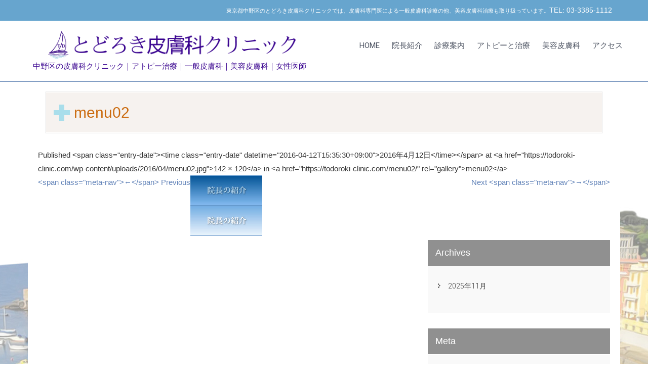

--- FILE ---
content_type: text/html; charset=UTF-8
request_url: https://todoroki-clinic.com/menu02/
body_size: 9811
content:
<!DOCTYPE html>
<html dir="ltr" lang="ja" prefix="og: https://ogp.me/ns#">
<head>
<meta charset="UTF-8">
<meta name="viewport" content="width=device-width, initial-scale=1">
<meta name="keywords" content="アトピー性皮膚炎,レーザー療法,にきび治療,ターゲット型紫外線治療,ケミカルピーリング,乾癬の専門外来" />
<meta name="description" content="JR中野駅から徒歩５分のとどろき皮膚科クリニックでは、女性医師によるアトピー性皮膚炎・にきび等の治療を行っています。美容皮膚科治療も取り扱っています。" />
<meta property="og:title" content="とどろき皮膚科クリニック" />
<meta property="og:description" content="JR中野駅から徒歩５分のとどろき皮膚科クリニックでは、女性医師によるアトピー性皮膚炎・にきび等の治療を行っています。美容皮膚科治療も取り扱っています。" />
<meta property="og:type" content="website" />
<meta property="og:url" content="https://todoroki-clinic.com/" />
<meta property="og:image" content="https://todoroki-clinic.com/wp/ogp.jpg" />
<link rel="profile" href="http://gmpg.org/xfn/11">
<link rel="pingback" href="https://todoroki-clinic.com/xmlrpc.php">
<link href='https://fonts.googleapis.com/css?family=EB+Garamond' rel='stylesheet' type='text/css'>
<title>menu02 | とどろき皮膚科クリニック</title>

		<!-- All in One SEO 4.8.5 - aioseo.com -->
	<meta name="robots" content="noimageindex, max-snippet:-1, max-video-preview:-1" />
	<meta name="author" content="wpmaster"/>
	<link rel="canonical" href="https://todoroki-clinic.com/menu02/" />
	<meta name="generator" content="All in One SEO (AIOSEO) 4.8.5" />
		<meta property="og:locale" content="ja_JP" />
		<meta property="og:site_name" content="とどろき皮膚科クリニック" />
		<meta property="og:type" content="article" />
		<meta property="og:title" content="menu02 | とどろき皮膚科クリニック" />
		<meta property="og:url" content="https://todoroki-clinic.com/menu02/" />
		<meta property="article:published_time" content="2016-04-12T06:35:30+00:00" />
		<meta property="article:modified_time" content="2016-04-12T06:35:30+00:00" />
		<meta name="twitter:card" content="summary" />
		<meta name="twitter:title" content="menu02 | とどろき皮膚科クリニック" />
		<script type="application/ld+json" class="aioseo-schema">
			{"@context":"https:\/\/schema.org","@graph":[{"@type":"BreadcrumbList","@id":"https:\/\/todoroki-clinic.com\/menu02\/#breadcrumblist","itemListElement":[{"@type":"ListItem","@id":"https:\/\/todoroki-clinic.com#listItem","position":1,"name":"\u30db\u30fc\u30e0","item":"https:\/\/todoroki-clinic.com","nextItem":{"@type":"ListItem","@id":"https:\/\/todoroki-clinic.com\/menu02\/#listItem","name":"menu02"}},{"@type":"ListItem","@id":"https:\/\/todoroki-clinic.com\/menu02\/#listItem","position":2,"name":"menu02","previousItem":{"@type":"ListItem","@id":"https:\/\/todoroki-clinic.com#listItem","name":"\u30db\u30fc\u30e0"}}]},{"@type":"ItemPage","@id":"https:\/\/todoroki-clinic.com\/menu02\/#itempage","url":"https:\/\/todoroki-clinic.com\/menu02\/","name":"menu02 | \u3068\u3069\u308d\u304d\u76ae\u819a\u79d1\u30af\u30ea\u30cb\u30c3\u30af","inLanguage":"ja","isPartOf":{"@id":"https:\/\/todoroki-clinic.com\/#website"},"breadcrumb":{"@id":"https:\/\/todoroki-clinic.com\/menu02\/#breadcrumblist"},"author":{"@id":"https:\/\/todoroki-clinic.com\/author\/wpmaster\/#author"},"creator":{"@id":"https:\/\/todoroki-clinic.com\/author\/wpmaster\/#author"},"datePublished":"2016-04-12T15:35:30+09:00","dateModified":"2016-04-12T15:35:30+09:00"},{"@type":"Organization","@id":"https:\/\/todoroki-clinic.com\/#organization","name":"\u3068\u3069\u308d\u304d\u76ae\u819a\u79d1\u30af\u30ea\u30cb\u30c3\u30af","description":"\u4e2d\u91ce\u533a\u306e\u76ae\u819a\u79d1\u30af\u30ea\u30cb\u30c3\u30af\uff5c\u30a2\u30c8\u30d4\u30fc\u6cbb\u7642\uff5c\u4e00\u822c\u76ae\u819a\u79d1\uff5c\u7f8e\u5bb9\u76ae\u819a\u79d1\uff5c\u5973\u6027\u533b\u5e2b","url":"https:\/\/todoroki-clinic.com\/","telephone":"+81333851112","logo":{"@type":"ImageObject","url":"https:\/\/todoroki-clinic.com\/wp-content\/uploads\/2016\/04\/logo2.png","@id":"https:\/\/todoroki-clinic.com\/menu02\/#organizationLogo","width":512,"height":512},"image":{"@id":"https:\/\/todoroki-clinic.com\/menu02\/#organizationLogo"}},{"@type":"Person","@id":"https:\/\/todoroki-clinic.com\/author\/wpmaster\/#author","url":"https:\/\/todoroki-clinic.com\/author\/wpmaster\/","name":"wpmaster","image":{"@type":"ImageObject","@id":"https:\/\/todoroki-clinic.com\/menu02\/#authorImage","url":"https:\/\/secure.gravatar.com\/avatar\/0b904429c9efbf09c98e6ae40ceb9226?s=96&d=mm&r=g","width":96,"height":96,"caption":"wpmaster"}},{"@type":"WebSite","@id":"https:\/\/todoroki-clinic.com\/#website","url":"https:\/\/todoroki-clinic.com\/","name":"\u3068\u3069\u308d\u304d\u76ae\u819a\u79d1\u30af\u30ea\u30cb\u30c3\u30af","description":"\u4e2d\u91ce\u533a\u306e\u76ae\u819a\u79d1\u30af\u30ea\u30cb\u30c3\u30af\uff5c\u30a2\u30c8\u30d4\u30fc\u6cbb\u7642\uff5c\u4e00\u822c\u76ae\u819a\u79d1\uff5c\u7f8e\u5bb9\u76ae\u819a\u79d1\uff5c\u5973\u6027\u533b\u5e2b","inLanguage":"ja","publisher":{"@id":"https:\/\/todoroki-clinic.com\/#organization"}}]}
		</script>
		<!-- All in One SEO -->

<link rel='dns-prefetch' href='//fonts.googleapis.com' />
<link rel="alternate" type="application/rss+xml" title="とどろき皮膚科クリニック &raquo; フィード" href="https://todoroki-clinic.com/feed/" />
<link rel="alternate" type="application/rss+xml" title="とどろき皮膚科クリニック &raquo; コメントフィード" href="https://todoroki-clinic.com/comments/feed/" />
<script type="text/javascript">
window._wpemojiSettings = {"baseUrl":"https:\/\/s.w.org\/images\/core\/emoji\/14.0.0\/72x72\/","ext":".png","svgUrl":"https:\/\/s.w.org\/images\/core\/emoji\/14.0.0\/svg\/","svgExt":".svg","source":{"concatemoji":"https:\/\/todoroki-clinic.com\/wp-includes\/js\/wp-emoji-release.min.js?ver=6.3.7"}};
/*! This file is auto-generated */
!function(i,n){var o,s,e;function c(e){try{var t={supportTests:e,timestamp:(new Date).valueOf()};sessionStorage.setItem(o,JSON.stringify(t))}catch(e){}}function p(e,t,n){e.clearRect(0,0,e.canvas.width,e.canvas.height),e.fillText(t,0,0);var t=new Uint32Array(e.getImageData(0,0,e.canvas.width,e.canvas.height).data),r=(e.clearRect(0,0,e.canvas.width,e.canvas.height),e.fillText(n,0,0),new Uint32Array(e.getImageData(0,0,e.canvas.width,e.canvas.height).data));return t.every(function(e,t){return e===r[t]})}function u(e,t,n){switch(t){case"flag":return n(e,"\ud83c\udff3\ufe0f\u200d\u26a7\ufe0f","\ud83c\udff3\ufe0f\u200b\u26a7\ufe0f")?!1:!n(e,"\ud83c\uddfa\ud83c\uddf3","\ud83c\uddfa\u200b\ud83c\uddf3")&&!n(e,"\ud83c\udff4\udb40\udc67\udb40\udc62\udb40\udc65\udb40\udc6e\udb40\udc67\udb40\udc7f","\ud83c\udff4\u200b\udb40\udc67\u200b\udb40\udc62\u200b\udb40\udc65\u200b\udb40\udc6e\u200b\udb40\udc67\u200b\udb40\udc7f");case"emoji":return!n(e,"\ud83e\udef1\ud83c\udffb\u200d\ud83e\udef2\ud83c\udfff","\ud83e\udef1\ud83c\udffb\u200b\ud83e\udef2\ud83c\udfff")}return!1}function f(e,t,n){var r="undefined"!=typeof WorkerGlobalScope&&self instanceof WorkerGlobalScope?new OffscreenCanvas(300,150):i.createElement("canvas"),a=r.getContext("2d",{willReadFrequently:!0}),o=(a.textBaseline="top",a.font="600 32px Arial",{});return e.forEach(function(e){o[e]=t(a,e,n)}),o}function t(e){var t=i.createElement("script");t.src=e,t.defer=!0,i.head.appendChild(t)}"undefined"!=typeof Promise&&(o="wpEmojiSettingsSupports",s=["flag","emoji"],n.supports={everything:!0,everythingExceptFlag:!0},e=new Promise(function(e){i.addEventListener("DOMContentLoaded",e,{once:!0})}),new Promise(function(t){var n=function(){try{var e=JSON.parse(sessionStorage.getItem(o));if("object"==typeof e&&"number"==typeof e.timestamp&&(new Date).valueOf()<e.timestamp+604800&&"object"==typeof e.supportTests)return e.supportTests}catch(e){}return null}();if(!n){if("undefined"!=typeof Worker&&"undefined"!=typeof OffscreenCanvas&&"undefined"!=typeof URL&&URL.createObjectURL&&"undefined"!=typeof Blob)try{var e="postMessage("+f.toString()+"("+[JSON.stringify(s),u.toString(),p.toString()].join(",")+"));",r=new Blob([e],{type:"text/javascript"}),a=new Worker(URL.createObjectURL(r),{name:"wpTestEmojiSupports"});return void(a.onmessage=function(e){c(n=e.data),a.terminate(),t(n)})}catch(e){}c(n=f(s,u,p))}t(n)}).then(function(e){for(var t in e)n.supports[t]=e[t],n.supports.everything=n.supports.everything&&n.supports[t],"flag"!==t&&(n.supports.everythingExceptFlag=n.supports.everythingExceptFlag&&n.supports[t]);n.supports.everythingExceptFlag=n.supports.everythingExceptFlag&&!n.supports.flag,n.DOMReady=!1,n.readyCallback=function(){n.DOMReady=!0}}).then(function(){return e}).then(function(){var e;n.supports.everything||(n.readyCallback(),(e=n.source||{}).concatemoji?t(e.concatemoji):e.wpemoji&&e.twemoji&&(t(e.twemoji),t(e.wpemoji)))}))}((window,document),window._wpemojiSettings);
</script>
<style type="text/css">
img.wp-smiley,
img.emoji {
	display: inline !important;
	border: none !important;
	box-shadow: none !important;
	height: 1em !important;
	width: 1em !important;
	margin: 0 0.07em !important;
	vertical-align: -0.1em !important;
	background: none !important;
	padding: 0 !important;
}
</style>
	<link rel='stylesheet' id='wp-block-library-css' href='https://todoroki-clinic.com/wp-includes/css/dist/block-library/style.min.css?ver=6.3.7' type='text/css' media='all' />
<style id='classic-theme-styles-inline-css' type='text/css'>
/*! This file is auto-generated */
.wp-block-button__link{color:#fff;background-color:#32373c;border-radius:9999px;box-shadow:none;text-decoration:none;padding:calc(.667em + 2px) calc(1.333em + 2px);font-size:1.125em}.wp-block-file__button{background:#32373c;color:#fff;text-decoration:none}
</style>
<style id='global-styles-inline-css' type='text/css'>
body{--wp--preset--color--black: #000000;--wp--preset--color--cyan-bluish-gray: #abb8c3;--wp--preset--color--white: #ffffff;--wp--preset--color--pale-pink: #f78da7;--wp--preset--color--vivid-red: #cf2e2e;--wp--preset--color--luminous-vivid-orange: #ff6900;--wp--preset--color--luminous-vivid-amber: #fcb900;--wp--preset--color--light-green-cyan: #7bdcb5;--wp--preset--color--vivid-green-cyan: #00d084;--wp--preset--color--pale-cyan-blue: #8ed1fc;--wp--preset--color--vivid-cyan-blue: #0693e3;--wp--preset--color--vivid-purple: #9b51e0;--wp--preset--gradient--vivid-cyan-blue-to-vivid-purple: linear-gradient(135deg,rgba(6,147,227,1) 0%,rgb(155,81,224) 100%);--wp--preset--gradient--light-green-cyan-to-vivid-green-cyan: linear-gradient(135deg,rgb(122,220,180) 0%,rgb(0,208,130) 100%);--wp--preset--gradient--luminous-vivid-amber-to-luminous-vivid-orange: linear-gradient(135deg,rgba(252,185,0,1) 0%,rgba(255,105,0,1) 100%);--wp--preset--gradient--luminous-vivid-orange-to-vivid-red: linear-gradient(135deg,rgba(255,105,0,1) 0%,rgb(207,46,46) 100%);--wp--preset--gradient--very-light-gray-to-cyan-bluish-gray: linear-gradient(135deg,rgb(238,238,238) 0%,rgb(169,184,195) 100%);--wp--preset--gradient--cool-to-warm-spectrum: linear-gradient(135deg,rgb(74,234,220) 0%,rgb(151,120,209) 20%,rgb(207,42,186) 40%,rgb(238,44,130) 60%,rgb(251,105,98) 80%,rgb(254,248,76) 100%);--wp--preset--gradient--blush-light-purple: linear-gradient(135deg,rgb(255,206,236) 0%,rgb(152,150,240) 100%);--wp--preset--gradient--blush-bordeaux: linear-gradient(135deg,rgb(254,205,165) 0%,rgb(254,45,45) 50%,rgb(107,0,62) 100%);--wp--preset--gradient--luminous-dusk: linear-gradient(135deg,rgb(255,203,112) 0%,rgb(199,81,192) 50%,rgb(65,88,208) 100%);--wp--preset--gradient--pale-ocean: linear-gradient(135deg,rgb(255,245,203) 0%,rgb(182,227,212) 50%,rgb(51,167,181) 100%);--wp--preset--gradient--electric-grass: linear-gradient(135deg,rgb(202,248,128) 0%,rgb(113,206,126) 100%);--wp--preset--gradient--midnight: linear-gradient(135deg,rgb(2,3,129) 0%,rgb(40,116,252) 100%);--wp--preset--font-size--small: 13px;--wp--preset--font-size--medium: 20px;--wp--preset--font-size--large: 36px;--wp--preset--font-size--x-large: 42px;--wp--preset--spacing--20: 0.44rem;--wp--preset--spacing--30: 0.67rem;--wp--preset--spacing--40: 1rem;--wp--preset--spacing--50: 1.5rem;--wp--preset--spacing--60: 2.25rem;--wp--preset--spacing--70: 3.38rem;--wp--preset--spacing--80: 5.06rem;--wp--preset--shadow--natural: 6px 6px 9px rgba(0, 0, 0, 0.2);--wp--preset--shadow--deep: 12px 12px 50px rgba(0, 0, 0, 0.4);--wp--preset--shadow--sharp: 6px 6px 0px rgba(0, 0, 0, 0.2);--wp--preset--shadow--outlined: 6px 6px 0px -3px rgba(255, 255, 255, 1), 6px 6px rgba(0, 0, 0, 1);--wp--preset--shadow--crisp: 6px 6px 0px rgba(0, 0, 0, 1);}:where(.is-layout-flex){gap: 0.5em;}:where(.is-layout-grid){gap: 0.5em;}body .is-layout-flow > .alignleft{float: left;margin-inline-start: 0;margin-inline-end: 2em;}body .is-layout-flow > .alignright{float: right;margin-inline-start: 2em;margin-inline-end: 0;}body .is-layout-flow > .aligncenter{margin-left: auto !important;margin-right: auto !important;}body .is-layout-constrained > .alignleft{float: left;margin-inline-start: 0;margin-inline-end: 2em;}body .is-layout-constrained > .alignright{float: right;margin-inline-start: 2em;margin-inline-end: 0;}body .is-layout-constrained > .aligncenter{margin-left: auto !important;margin-right: auto !important;}body .is-layout-constrained > :where(:not(.alignleft):not(.alignright):not(.alignfull)){max-width: var(--wp--style--global--content-size);margin-left: auto !important;margin-right: auto !important;}body .is-layout-constrained > .alignwide{max-width: var(--wp--style--global--wide-size);}body .is-layout-flex{display: flex;}body .is-layout-flex{flex-wrap: wrap;align-items: center;}body .is-layout-flex > *{margin: 0;}body .is-layout-grid{display: grid;}body .is-layout-grid > *{margin: 0;}:where(.wp-block-columns.is-layout-flex){gap: 2em;}:where(.wp-block-columns.is-layout-grid){gap: 2em;}:where(.wp-block-post-template.is-layout-flex){gap: 1.25em;}:where(.wp-block-post-template.is-layout-grid){gap: 1.25em;}.has-black-color{color: var(--wp--preset--color--black) !important;}.has-cyan-bluish-gray-color{color: var(--wp--preset--color--cyan-bluish-gray) !important;}.has-white-color{color: var(--wp--preset--color--white) !important;}.has-pale-pink-color{color: var(--wp--preset--color--pale-pink) !important;}.has-vivid-red-color{color: var(--wp--preset--color--vivid-red) !important;}.has-luminous-vivid-orange-color{color: var(--wp--preset--color--luminous-vivid-orange) !important;}.has-luminous-vivid-amber-color{color: var(--wp--preset--color--luminous-vivid-amber) !important;}.has-light-green-cyan-color{color: var(--wp--preset--color--light-green-cyan) !important;}.has-vivid-green-cyan-color{color: var(--wp--preset--color--vivid-green-cyan) !important;}.has-pale-cyan-blue-color{color: var(--wp--preset--color--pale-cyan-blue) !important;}.has-vivid-cyan-blue-color{color: var(--wp--preset--color--vivid-cyan-blue) !important;}.has-vivid-purple-color{color: var(--wp--preset--color--vivid-purple) !important;}.has-black-background-color{background-color: var(--wp--preset--color--black) !important;}.has-cyan-bluish-gray-background-color{background-color: var(--wp--preset--color--cyan-bluish-gray) !important;}.has-white-background-color{background-color: var(--wp--preset--color--white) !important;}.has-pale-pink-background-color{background-color: var(--wp--preset--color--pale-pink) !important;}.has-vivid-red-background-color{background-color: var(--wp--preset--color--vivid-red) !important;}.has-luminous-vivid-orange-background-color{background-color: var(--wp--preset--color--luminous-vivid-orange) !important;}.has-luminous-vivid-amber-background-color{background-color: var(--wp--preset--color--luminous-vivid-amber) !important;}.has-light-green-cyan-background-color{background-color: var(--wp--preset--color--light-green-cyan) !important;}.has-vivid-green-cyan-background-color{background-color: var(--wp--preset--color--vivid-green-cyan) !important;}.has-pale-cyan-blue-background-color{background-color: var(--wp--preset--color--pale-cyan-blue) !important;}.has-vivid-cyan-blue-background-color{background-color: var(--wp--preset--color--vivid-cyan-blue) !important;}.has-vivid-purple-background-color{background-color: var(--wp--preset--color--vivid-purple) !important;}.has-black-border-color{border-color: var(--wp--preset--color--black) !important;}.has-cyan-bluish-gray-border-color{border-color: var(--wp--preset--color--cyan-bluish-gray) !important;}.has-white-border-color{border-color: var(--wp--preset--color--white) !important;}.has-pale-pink-border-color{border-color: var(--wp--preset--color--pale-pink) !important;}.has-vivid-red-border-color{border-color: var(--wp--preset--color--vivid-red) !important;}.has-luminous-vivid-orange-border-color{border-color: var(--wp--preset--color--luminous-vivid-orange) !important;}.has-luminous-vivid-amber-border-color{border-color: var(--wp--preset--color--luminous-vivid-amber) !important;}.has-light-green-cyan-border-color{border-color: var(--wp--preset--color--light-green-cyan) !important;}.has-vivid-green-cyan-border-color{border-color: var(--wp--preset--color--vivid-green-cyan) !important;}.has-pale-cyan-blue-border-color{border-color: var(--wp--preset--color--pale-cyan-blue) !important;}.has-vivid-cyan-blue-border-color{border-color: var(--wp--preset--color--vivid-cyan-blue) !important;}.has-vivid-purple-border-color{border-color: var(--wp--preset--color--vivid-purple) !important;}.has-vivid-cyan-blue-to-vivid-purple-gradient-background{background: var(--wp--preset--gradient--vivid-cyan-blue-to-vivid-purple) !important;}.has-light-green-cyan-to-vivid-green-cyan-gradient-background{background: var(--wp--preset--gradient--light-green-cyan-to-vivid-green-cyan) !important;}.has-luminous-vivid-amber-to-luminous-vivid-orange-gradient-background{background: var(--wp--preset--gradient--luminous-vivid-amber-to-luminous-vivid-orange) !important;}.has-luminous-vivid-orange-to-vivid-red-gradient-background{background: var(--wp--preset--gradient--luminous-vivid-orange-to-vivid-red) !important;}.has-very-light-gray-to-cyan-bluish-gray-gradient-background{background: var(--wp--preset--gradient--very-light-gray-to-cyan-bluish-gray) !important;}.has-cool-to-warm-spectrum-gradient-background{background: var(--wp--preset--gradient--cool-to-warm-spectrum) !important;}.has-blush-light-purple-gradient-background{background: var(--wp--preset--gradient--blush-light-purple) !important;}.has-blush-bordeaux-gradient-background{background: var(--wp--preset--gradient--blush-bordeaux) !important;}.has-luminous-dusk-gradient-background{background: var(--wp--preset--gradient--luminous-dusk) !important;}.has-pale-ocean-gradient-background{background: var(--wp--preset--gradient--pale-ocean) !important;}.has-electric-grass-gradient-background{background: var(--wp--preset--gradient--electric-grass) !important;}.has-midnight-gradient-background{background: var(--wp--preset--gradient--midnight) !important;}.has-small-font-size{font-size: var(--wp--preset--font-size--small) !important;}.has-medium-font-size{font-size: var(--wp--preset--font-size--medium) !important;}.has-large-font-size{font-size: var(--wp--preset--font-size--large) !important;}.has-x-large-font-size{font-size: var(--wp--preset--font-size--x-large) !important;}
.wp-block-navigation a:where(:not(.wp-element-button)){color: inherit;}
:where(.wp-block-post-template.is-layout-flex){gap: 1.25em;}:where(.wp-block-post-template.is-layout-grid){gap: 1.25em;}
:where(.wp-block-columns.is-layout-flex){gap: 2em;}:where(.wp-block-columns.is-layout-grid){gap: 2em;}
.wp-block-pullquote{font-size: 1.5em;line-height: 1.6;}
</style>
<link rel='stylesheet' id='naturo_lite-font-css' href='//fonts.googleapis.com/css?family=Roboto%3A300%2C400%2C600%2C700%2C800%2C900&#038;ver=6.3.7' type='text/css' media='all' />
<link rel='stylesheet' id='naturo_lite-basic-style-css' href='https://todoroki-clinic.com/wp-content/themes/naturo-lite/style.css?ver=6.3.7' type='text/css' media='all' />
<link rel='stylesheet' id='naturo_lite-editor-style-css' href='https://todoroki-clinic.com/wp-content/themes/naturo-lite/editor-style.css?ver=6.3.7' type='text/css' media='all' />
<link rel='stylesheet' id='naturo_lite-nivoslider-style-css' href='https://todoroki-clinic.com/wp-content/themes/naturo-lite/css/nivo-slider.css?ver=6.3.7' type='text/css' media='all' />
<link rel='stylesheet' id='naturo_lite-main-style-css' href='https://todoroki-clinic.com/wp-content/themes/naturo-lite/css/responsive.css?ver=6.3.7' type='text/css' media='all' />
<link rel='stylesheet' id='naturo_lite-base-style-css' href='https://todoroki-clinic.com/wp-content/themes/naturo-lite/css/style_base.css?ver=6.3.7' type='text/css' media='all' />
<link rel='stylesheet' id='naturo_lite-font-awesome-style-css' href='https://todoroki-clinic.com/wp-content/themes/naturo-lite/css/font-awesome.css?ver=6.3.7' type='text/css' media='all' />
<link rel='stylesheet' id='naturo_lite-animation-style-css' href='https://todoroki-clinic.com/wp-content/themes/naturo-lite/css/animation.css?ver=6.3.7' type='text/css' media='all' />
<script type='text/javascript' src='https://todoroki-clinic.com/wp-includes/js/jquery/jquery.min.js?ver=3.7.0' id='jquery-core-js'></script>
<script type='text/javascript' src='https://todoroki-clinic.com/wp-includes/js/jquery/jquery-migrate.min.js?ver=3.4.1' id='jquery-migrate-js'></script>
<script type='text/javascript' src='https://todoroki-clinic.com/wp-content/themes/naturo-lite/js/jquery.nivo.slider.js?ver=6.3.7' id='naturo_lite-nivo-script-js'></script>
<script type='text/javascript' src='https://todoroki-clinic.com/wp-content/themes/naturo-lite/js/custom.js?ver=6.3.7' id='naturo_lite-custom_js-js'></script>
<link rel="https://api.w.org/" href="https://todoroki-clinic.com/wp-json/" /><link rel="alternate" type="application/json" href="https://todoroki-clinic.com/wp-json/wp/v2/media/233" /><link rel="EditURI" type="application/rsd+xml" title="RSD" href="https://todoroki-clinic.com/xmlrpc.php?rsd" />
<meta name="generator" content="WordPress 6.3.7" />
<link rel='shortlink' href='https://todoroki-clinic.com/?p=233' />
<link rel="alternate" type="application/json+oembed" href="https://todoroki-clinic.com/wp-json/oembed/1.0/embed?url=https%3A%2F%2Ftodoroki-clinic.com%2Fmenu02%2F" />
<link rel="alternate" type="text/xml+oembed" href="https://todoroki-clinic.com/wp-json/oembed/1.0/embed?url=https%3A%2F%2Ftodoroki-clinic.com%2Fmenu02%2F&#038;format=xml" />
        	<style type="text/css">
					
					a, .header .header-inner .nav ul li a:hover, 
					.signin_wrap a:hover,
					.header .header-inner .nav ul li.current_page_item a,					
					.services-wrap .one_fourth:hover .ReadMore,
					.services-wrap .one_fourth:hover h3,
					.services-wrap .one_fourth:hover .fa,
					.blog_lists h2 a:hover,
					#sidebar ul li a:hover,
					.recent-post h6:hover,
					.MoreLink:hover,
					.ReadMore a:hover,
					.services-wrap .one_fourth:hover .ReadMore a,
					.cols-3 ul li a:hover, .cols-3 ul li.current_page_item a
					{ color:#6384b9;}
					
					.social-icons a:hover, 
					.pagination ul li .current, .pagination ul li a:hover, 
					#commentform input#submit:hover,
					.nivo-controlNav a.active
					{ background-color:#6384b9;}
					
					.services-wrap .one_fourth:hover .ReadMore,
					.services-wrap .one_fourth:hover .fa,
					.MoreLink:hover
					{ border-color:#6384b9;}
					
			</style>
	<style type="text/css">
			.header {
			background: url() no-repeat;
			background-position: center top;
		}
		
	</style>
	<link rel="icon" href="https://todoroki-clinic.com/wp-content/uploads/2016/04/cropped-logo2-1-32x32.png" sizes="32x32" />
<link rel="icon" href="https://todoroki-clinic.com/wp-content/uploads/2016/04/cropped-logo2-1-192x192.png" sizes="192x192" />
<link rel="apple-touch-icon" href="https://todoroki-clinic.com/wp-content/uploads/2016/04/cropped-logo2-1-180x180.png" />
<meta name="msapplication-TileImage" content="https://todoroki-clinic.com/wp-content/uploads/2016/04/cropped-logo2-1-270x270.png" />
<script>
  (function(i,s,o,g,r,a,m){i['GoogleAnalyticsObject']=r;i[r]=i[r]||function(){
  (i[r].q=i[r].q||[]).push(arguments)},i[r].l=1*new Date();a=s.createElement(o),
  m=s.getElementsByTagName(o)[0];a.async=1;a.src=g;m.parentNode.insertBefore(a,m)
  })(window,document,'script','//www.google-analytics.com/analytics.js','ga');

  ga('create', 'UA-71016252-1', 'auto');
  ga('send', 'pageview');

</script>
</head>

<body class="attachment attachment-template-default single single-attachment postid-233 attachmentid-233 attachment-jpeg">

<div class="header">
  <div class="signin_wrap">
    <div class="container">
      <div class="right">
       
        <span>東京都中野区のとどろき皮膚科クリニックでは、皮膚科専門医による一般皮膚科診療の他、美容皮膚科治療も取り扱っています。</span><a href="tel:0333851112">TEL: 03-3385-1112</a>
        &nbsp;&nbsp;&nbsp; </div>
      <div class="clear"></div>
    </div>
  </div>
  <!--end signin_wrap-->
  <div class="header-inner">
    <div class="logo"> <a href="https://todoroki-clinic.com/">
      <h1><img src="https://todoroki-clinic.com/wp-content/uploads/2023/08/title.png"></h1>
      <span class="tagline">
      中野区の皮膚科クリニック｜アトピー治療｜一般皮膚科｜美容皮膚科｜女性医師      </span> </a> </div>
    <!-- logo -->
    <div class="toggle"> <a class="toggleMenu" href="#">
      MENU      </a> </div>
    <!-- toggle -->
    <div class="nav">
      <div class="menu-%e3%83%a1%e3%83%8b%e3%83%a5%e3%83%bc%ef%bc%91-container"><ul id="menu-%e3%83%a1%e3%83%8b%e3%83%a5%e3%83%bc%ef%bc%91" class="menu"><li id="menu-item-121" class="menu-item menu-item-type-custom menu-item-object-custom menu-item-home menu-item-121"><a href="https://todoroki-clinic.com/">HOME</a></li>
<li id="menu-item-117" class="menu-item menu-item-type-post_type menu-item-object-page menu-item-117"><a href="https://todoroki-clinic.com/owner/">院長紹介</a></li>
<li id="menu-item-116" class="menu-item menu-item-type-post_type menu-item-object-page menu-item-116"><a href="https://todoroki-clinic.com/sinryo_annai/">診療案内</a></li>
<li id="menu-item-120" class="menu-item menu-item-type-post_type menu-item-object-page menu-item-120"><a href="https://todoroki-clinic.com/chiryou/">アトピーと治療</a></li>
<li id="menu-item-108" class="menu-item menu-item-type-post_type menu-item-object-page menu-item-has-children menu-item-108"><a href="https://todoroki-clinic.com/biyou/">美容皮膚科</a>
<ul class="sub-menu">
	<li id="menu-item-111" class="menu-item menu-item-type-post_type menu-item-object-page menu-item-111"><a href="https://todoroki-clinic.com/biyou/nikibi/">にきび</a></li>
	<li id="menu-item-109" class="menu-item menu-item-type-post_type menu-item-object-page menu-item-109"><a href="https://todoroki-clinic.com/biyou/shimi/">しみ</a></li>
	<li id="menu-item-106" class="menu-item menu-item-type-post_type menu-item-object-page menu-item-106"><a href="https://todoroki-clinic.com/biyou/laser/">しみ治療（Ｑスイッチルビーレーザー）</a></li>
	<li id="menu-item-118" class="menu-item menu-item-type-post_type menu-item-object-page menu-item-118"><a href="https://todoroki-clinic.com/biyou/chemical/">にきび治療と肌質改善（ケミカルピーリング）</a></li>
	<li id="menu-item-112" class="menu-item menu-item-type-post_type menu-item-object-page menu-item-112"><a href="https://todoroki-clinic.com/biyou/coolvitamin/">ビタミントリートメント(イオン導入）</a></li>
	<li id="menu-item-110" class="menu-item menu-item-type-post_type menu-item-object-page menu-item-110"><a href="https://todoroki-clinic.com/biyou/other/">その他の美容治療</a></li>
	<li id="menu-item-105" class="menu-item menu-item-type-post_type menu-item-object-page menu-item-105"><a href="https://todoroki-clinic.com/biyou/skincare/">スキンケア化粧品</a></li>
	<li id="menu-item-114" class="menu-item menu-item-type-post_type menu-item-object-page menu-item-114"><a href="https://todoroki-clinic.com/biyou/cost/">費用</a></li>
</ul>
</li>
<li id="menu-item-104" class="menu-item menu-item-type-post_type menu-item-object-page menu-item-104"><a href="https://todoroki-clinic.com/access/">アクセス</a></li>
</ul></div>    </div>
    <!-- nav -->
    <div class="clear"></div>
  </div>
  <!-- header-inner --> 
</div>
<!-- header -->

<div class="container">
     <div class="page_content">
        <section class="site-main">
			                <article id="post-233" class="post-233 attachment type-attachment status-inherit hentry">
                    <header class="entry-header">
                        <h1 class="entry-title">menu02</h1>    
                        <div class="entry-meta">
                            Published &lt;span class=&quot;entry-date&quot;&gt;&lt;time class=&quot;entry-date&quot; datetime=&quot;2016-04-12T15:35:30+09:00&quot;&gt;2016年4月12日&lt;/time&gt;&lt;/span&gt; at &lt;a href=&quot;https://todoroki-clinic.com/wp-content/uploads/2016/04/menu02.jpg&quot;&gt;142 &times; 120&lt;/a&gt; in &lt;a href=&quot;https://todoroki-clinic.com/menu02/&quot; rel=&quot;gallery&quot;&gt;menu02&lt;/a&gt;                        </div><!-- .entry-meta -->
    
                        <nav role="navigation" id="image-navigation" class="image-navigation">
                            <div class="nav-previous"><a href='https://todoroki-clinic.com/menu01/'>&lt;span class=&quot;meta-nav&quot;&gt;&larr;&lt;/span&gt; Previous</a></div>
                            <div class="nav-next"><a href='https://todoroki-clinic.com/menu03/'>Next &lt;span class=&quot;meta-nav&quot;&gt;&rarr;&lt;/span&gt;</a></div>
                        </nav><!-- #image-navigation -->
                    </header><!-- .entry-header -->
    
                    <div class="entry-content">
                        <div class="entry-attachment">
                            <div class="attachment">
                                <a href="https://todoroki-clinic.com/title/" rel="attachment"><img width="142" height="120" src="https://todoroki-clinic.com/wp-content/uploads/2016/04/menu02.jpg" class="attachment-1200x1200 size-1200x1200" alt="" decoding="async" loading="lazy" /></a>                            </div><!-- .attachment -->
    
                                                    </div><!-- .entry-attachment -->
    
                                            </div><!-- .entry-content -->
    
                                    </article><!-- #post-## -->
    
                    
            
        </section>
        <div id="sidebar">    
         <h3 class="widget-title">Archives</h3>
        <aside id="archives" class="widget">           
            <ul>
                	<li><a href='https://todoroki-clinic.com/2025/11/'>2025年11月</a></li>
            </ul>
        </aside>
         <h3 class="widget-title">Meta</h3>
        <aside id="meta" class="widget">           
            <ul>
                                <li><a href="https://todoroki-clinic.com/wp-login.php">ログイン</a></li>
                            </ul>
        </aside>
    	
</div><!-- sidebar -->        <div class="clear"></div>
    </div>
</div>


<div id="footer-wrapper">
  <div class="container">
    <div class="cols-4 widget-column-1">
      
      <h3>  <a href="https://todoroki-clinic.com/"><img src="https://todoroki-clinic.com/wp-content/uploads/2023/08/footerlogo-1.png"/></a></h3>
      <div class="phone-no"><span class="text10">住所：東京都中野区中野4-2-1-5F<br>
        TEL：03-3385-1112<br>
      
        <br>
      <img src="https://todoroki-clinic.com/wp-content/uploads/2023/08/footer_info.jpg" style="border:solid #063C61 1px"/><br>※(土)は12:00受付終了<br>
       ※毎週月曜午前、毎月第1、第3木曜午前の診療は、岸本恵美医師が担当いたします。 <br>※毎月第3土曜日の診察は、女性医師が担当いたします。<br>※マイナンバーカードが保険証として使えます。</span></div>
    </div>
    <div class="cols-4 widget-column-2">
      <h5>&nbsp;</h5>
      <div class="footer_naka_right1">
        <p>■<a href="https://todoroki-clinic.com/">HOME</a></p>
        <p>■<a href="https://todoroki-clinic.com/owner/">院長のご紹介</a></p>
       <p> ■<a href="https://todoroki-clinic.com/sinryo_annai/">診療案内</a></p>
        <p> ■<a href="https://todoroki-clinic.com/chiryou/">アトピーと治療</a></p>
     <p> ■<a href="https://todoroki-clinic.com/biyou/">美容皮膚科</a></p>
       <p class="idt">■<a href="https://todoroki-clinic.com/biyou/nikibi/">にきび</a></p>
<p class="idt">■<a href="https://todoroki-clinic.com/biyou/shimi/">しみ</a></p>
        <p class="idt"> ■<a href="https://todoroki-clinic.com/biyou/laser/">レーザー治療</a></p>
         <p class="idt">■<a href="https://todoroki-clinic.com/biyou/chemical/">ケミカルピーリング</a></p>
       <p class="idt">■<a href="https://todoroki-clinic.com/biyou/coolvitamin/">ビタミントリートメント(イオン導入）</a></p>
         <p class="idt">■<a href="https://todoroki-clinic.com/biyou/other/">その他の治療</a></p>
       <p class="idt">■<a href="https://todoroki-clinic.com/biyou/skincare/">スキンケア化粧品</a></p>
        <p class="idt">■<a href="https://todoroki-clinic.com/biyou/qa/">Q&amp;A</a></p>
        <p class="idt">■<a href="https://todoroki-clinic.com/biyou/cost/">費用</a></p>
        
        <p> ■<a href="https://todoroki-clinic.com/media/">掲載誌のご紹介</a></p>        
<p style="margin-top:15px"><img src="https://todoroki-clinic.com/wp-content/uploads/2023/03/vm.png" alt="" width="150" height="auto"  /><br/><span style="color: #B46969"><b>2000円以上の自由診療及びスキンケア商品について、VISA／MASTERカードでのお支払いが可能になりました。</b></span>
</p></div>
    </div>
    <div class="cols-4 widget-column-3">
      <h5>&nbsp;</h5>
      <div class="phone-no"><a href="https://todoroki-clinic.com/wp-content/uploads/2023/08/monshin.pdf" target="_blank" class="btn btn--m btn--blue">問診表ダウンロード</a><br>
        <span class="text10">初診の方はダウンロードした「問診表」にあらかじめご記入の上来院されると便利です。</span></div>
      <div class="clear"></div>
      <!--   <div class="social-icons">
					                    <a title="facebook" class="fa fa-facebook fa-1x" target="_blank" href="#facebook"></a> 
                                        
                                        <a title="twitter" class="fa fa-twitter fa-1x" target="_blank" href="#twitter"></a>
                     
                    
                                        <a title="google-plus" class="fa fa-google-plus fa-1x" target="_blank" href="#gplus"></a>
                                        
                     
                    <a title="linkedin" class="fa fa-linkedin fa-1x" target="_blank" href="#linkedin"></a>
                                    </div>     /!--> 
               
                <div class="ggmap"><iframe src="https://www.google.com/maps/embed?pb=!1m14!1m8!1m3!1d25917.759463196868!2d139.664758!3d35.708509!3m2!1i1024!2i768!4f13.1!3m3!1m2!1s0x6018f290b8fe7d0b%3A0xcf2c3dae5d5c5d46!2z44Go44Gp44KN44GN55qu6Iaa56eR44Kv44Oq44OL44OD44Kv!5e0!3m2!1sja!2sus!4v1706068528598!5m2!1sja!2sus" width="400" height="300" style="border:0;" allowfullscreen="" loading="lazy" referrerpolicy="no-referrer-when-downgrade"></iframe></div> 
<div class="phone-no"><span class="text10">JR中野駅北口/東西線中野駅より徒歩2分</span></div>
<div class="phone-no"><span class="text10">【医療DX推進体制整備】<br>当院ではオンライン資格確認より取得した情報を活用可能な体制を整備し医療DXを推進して診療を行っています。</span></div><div class="phone-no"><a href="/sinryo_annai/#r6"><span class="text10" style="color: #B46969;">【令和6年度診療報酬改定に係る変更点と留意点】</span></a>
</div>
    </div>
    <!--end .widget-column-4-->
    <div class="clear"></div>
  </div>
  <!--end .container-->
  
  <div class="copyright-wrapper">
    
      <div class="design-by">Copyright(C) Todoroki-Clinic All Rights Reserved.</div>
 
    <div class="clear"></div>
  </div>
</div>
<script type='text/javascript' id='wpfront-scroll-top-js-extra'>
/* <![CDATA[ */
var wpfront_scroll_top_data = {"data":{"css":"#wpfront-scroll-top-container{position:fixed;cursor:pointer;z-index:9999;border:none;outline:none;background-color:rgba(0,0,0,0);box-shadow:none;outline-style:none;text-decoration:none;opacity:0;display:none;align-items:center;justify-content:center;margin:0;padding:0}#wpfront-scroll-top-container.show{display:flex;opacity:1}#wpfront-scroll-top-container .sr-only{position:absolute;width:1px;height:1px;padding:0;margin:-1px;overflow:hidden;clip:rect(0,0,0,0);white-space:nowrap;border:0}#wpfront-scroll-top-container .text-holder{padding:3px 10px;-webkit-border-radius:3px;border-radius:3px;-webkit-box-shadow:4px 4px 5px 0px rgba(50,50,50,.5);-moz-box-shadow:4px 4px 5px 0px rgba(50,50,50,.5);box-shadow:4px 4px 5px 0px rgba(50,50,50,.5)}#wpfront-scroll-top-container{right:20px;bottom:20px;}#wpfront-scroll-top-container img{width:auto;height:auto;}#wpfront-scroll-top-container .text-holder{color:#FFFFFF;background-color:#000000;width:auto;height:auto;;}#wpfront-scroll-top-container .text-holder:hover{background-color:#000000;}#wpfront-scroll-top-container i{color:#000000;}","html":"<button id=\"wpfront-scroll-top-container\" aria-label=\"\" title=\"\" ><img src=\"https:\/\/todoroki-clinic.com\/wp-content\/plugins\/wpfront-scroll-top\/includes\/assets\/icons\/3.png\" alt=\"\" title=\"\"><\/button>","data":{"hide_iframe":false,"button_fade_duration":0,"auto_hide":false,"auto_hide_after":2,"scroll_offset":100,"button_opacity":0.8,"button_action":"top","button_action_element_selector":"","button_action_container_selector":"html, body","button_action_element_offset":0,"scroll_duration":400}}};
/* ]]> */
</script>
<script type='text/javascript' src='https://todoroki-clinic.com/wp-content/plugins/wpfront-scroll-top/includes/assets/wpfront-scroll-top.min.js?ver=3.0.0.06281' id='wpfront-scroll-top-js'></script>
</body></html>

--- FILE ---
content_type: text/css
request_url: https://todoroki-clinic.com/wp-content/themes/naturo-lite/style.css?ver=6.3.7
body_size: 7216
content:
/*
Theme Name: Naturo Lite
Theme URI: http://www.sktthemes.net/shop/naturo_lite/
Author: SKT Themes
Author URI: http://www.sktthemes.net
Description: SKT  Naturo clean, minimal, simple and adaptable responsive multipurpose WordPress theme which can be used for business, corporate, industries, personal and blogging purposes as well as photography studios. Compatible with nextgen gallery, WooCommerce and Contact Form 7 it can be used as an E-Commerce as well. Demo Link: http://sktthemesdemo.net/naturo/

Version: 2.0
License: GNU General Public License
License URI: license.txt
Text Domain: naturo_lite

Tags:black,blue,gray,orange,brown,silver,white,light,two-columns,right-sidebar,responsive-layout,custom-background,custom-colors,custom-menu,sticky-post,theme-options,threaded-comments

Naturo Lite WordPress Theme has been created by SKT Themes(sktthemes.net), 2015.
Naturo Lite WordPress Theme is released under the terms of GNU GPL

Naturo Lite is based on underscores theme.
*/
body {
	margin: 0;
	padding: 0;
	color: #333333;
	font-family:"ヒラギノ角ゴ Pro W3", "Hiragino Kaku Gothic Pro", "メイリオ", Meiryo, Osaka, "ＭＳ Ｐゴシック", "MS P Gothic", sans-serif;
	font-size: 15px;
	background-image: url(https://todoroki-clinic.com/wp-content/uploads/2023/08/bg-2020.jpg);
	background-position: center;
	background-repeat: no-repeat;
}
* {
	margin: 0;
	padding: 0;
	outline: none;
}
img {
	border: none;
	margin: 0;
	padding: 0;
	height: auto
}
.wp-caption, .wp-caption-text, .sticky, .gallery-caption, .aligncenter {
	margin: 0;
	padding: 0;
}
p {
	margin: 0;
	padding: 0;
}
a {
	text-decoration: none;
	color: #34c6f6;
}
a:hover {
	color: #CB6B0F;
}
ol, ul {
	margin: 0 0 15px 0;
	padding: 0;
}
ul li ul, ul li ul li ul, ol li ol, ol li ol li ol {
	margin-left: 30px;
}
h2, h5, h6 {
	color: #484f5e;
	margin: 0 0 10px 0;
	padding: 0;
	line-height: 150%;
	font-weight: 500;
}
h4 {
	font-size: 15px;
	
	color:#6585b6;
	margin: 0;
	padding: 0;
	line-height: 1.3;
	font-family: "ヒラギノ角ゴ Pro W6", "Hiragino Kaku Gothic Pro", "メイリオ", Meiryo, Osaka, "ＭＳ Ｐゴシック", "MS P Gothic", sans-serif;
}
.blown {
	color: #6585b7;
}
h1 {
	font-size: 30px;
	margin: 0 15px 25px 15px;
	padding: 0;
	line-height: 1.3;
	font-weight: 500;
	color: #CB6B0F;
}
.entry-title {
	background-image: url(https://todoroki-clinic.com/wp-content/uploads/2023/08/h1title.png);
	background-repeat: no-repeat;
	background-position: 15px center;
	background-color: #F6F2EF;
	border: 1px solid #FFF;
	box-shadow: 0px 0px 1px rgba(000,000,000,0.4);
	-moz-box-shadow: 0px 0px 1px rgba(000,000,000,0.4);
	-webkit-box-shadow: 0px 0px 1px rgba(000,000,000,0.4);
	padding: 20px 10px 20px 55px;
	margin-bottom: 30px;
}
h2 {
	font-size: 25px;
	color: #6485B7;
	
}
h3 {
	color: #484f5e;
	padding: 0;
	line-height: 150%;
	font-weight: 500;
	font-size: 18px;
	margin-bottom: 20px;
}
.biown {
	color: #CB6B0F;
}
h5 {
	font-size: 16px;
	font-weight: 600;
}
h6 {
	font-size: 12px;
}
.clear {
	clear: both;
}
.alignnone {
	width: 100% !important;
}
img.alignleft, .alignleft {
	float: left;
	margin: 0 15px 0 0;
	padding: 5px;
}
img.alignright, .alignright {
	float: right;
	margin: 0 0 0 15px;
	padding: 5px;
}
.left {
	float: left;
}
.right {
	float: right;
}
.pagination {
	display: table;
	clear: both;
}
.pagination ul {
	list-style: none;
	margin: 20px 0;
}
.pagination ul li {
	display: inline;
	float: left;
	margin-right: 5px;
}
.pagination ul li span, .pagination ul li a {
	background: #646262;
	color: #fff;
	padding: 5px 10px;
	display: inline-block;
}
.pagination ul li .current, .pagination ul li a:hover {
	background: #34c6f6;
}
#comment-nav-above .nav-previous, #comment-nav-below .nav-previous {
	float: none !important;
	margin: 10px 0;
}
ol.comment-list li {
	list-style: none;
	margin-bottom: 5px;
}
.header .header-inner .logo {
	float: left;
	margin: 20px 0 20px 15px;
	text-align: center
}
.header .header-inner {
	margin: 0 auto;
	padding: 0;
	position: relative;
	width: 1180px;
}
.header .header-inner .logo h1 {
	font-weight: 400;
	margin: 0px;
	line-height: 30px;
}
.header span.tagline {
	font-size: 15px;
	color: #37008E;
	font-family: 'EB Garamond', serif;
}
.header .header-inner .logo a {
	color: #000;
}
.header .header-inner .logo img {
	height: 55px;
}
.container {
	float: none;
	width: 100%;
	max-width: 1170px;
	margin: 0 auto;
}
/*header menu css*/
.toggle {
	display: block;
}
.toggle a {
	width: 100%;
	color: #ffffff;
	background: url(images/mobile_nav_right.png) no-repeat right center #5769B5;
	padding: 10px 10px;
	margin-top: 5px;
	font-size: 16px;
}
.toggle a:hover {
	color: #ffffff !important;
}
.nav {
	display: none;
}
.header {
	width: 100%;
	height: auto;
	z-index: 999999;
	border-bottom: solid #6586B5 1px
}
.header .header-inner .nav {
	padding: 0;
	text-align: right;
	float: right;
}
.header .header-inner .nav ul {
	float: right;
	margin: 0;
	padding: 0;
	font-family: 'Roboto', sans-serif;
	font-weight: 400;
	font-size: 15px;
}
.header .header-inner .nav ul li {
	display: inline-block;
	margin: 0;
	position: relative;
	text-align: center;
}
.header .header-inner .nav ul li a {
	padding: 40px 10px 15px 10px;
	display: block;
	color: #484f5e;
}
.header .header-inner .nav ul li ul li {
	display: block;
	position: relative;
	float: none;
	top: -1px;
	border-bottom: 1px solid #DEDEDE;
}
.header .header-inner .nav ul li ul li a {
	display: block;
	padding-top: 15px;
	padding-bottom: 15px;
	padding-left: 15px;
	position: relative;
	top: 1px;
	text-align: left;
}
.header .header-inner .nav ul li a:hover, .header .header-inner .nav ul li.current_page_item a {
	color: #34c6f6;
}
.header .header-inner .nav ul li ul {
	display: none;
	z-index: 9999999;
	position: relative;
	border-top: 1px solid #DEDEDE;
	border-left: 1px solid #DEDEDE;
	border-right: 1px solid #DEDEDE;
}
.header .header-inner .nav ul li:hover > ul {
	display: block;
	width: 200px;
	position: absolute;
	left: 0;
	text-align: left;
	background-color: #FDFDFD;
}
.header .header-inner .nav ul li:hover ul li ul {
	display: none;
	position: relative;
}
.header .header-inner .nav ul li:hover ul li:hover > ul {
	display: block;
	position: absolute;
	left: 200px;
	top: 1px;
}
.header .header-inner .nav ul li a .fa, .fixed .header-inner .nav ul li a .fa {
	font-size: 35px;
	display: block;
	margin-bottom: 10px;
}
.fixed .header-inner .nav ul li a span, .header .header-inner .nav ul li a span {
	display: block;
	font-size: 11px;
	font-style: italic;
}
.header .header-inner .nav ul li:last-child a {
	padding-right: 0;
}
/* = header top sign in  css
-------------------------------------------------------------- */
.signin_wrap {
	background-color: #67A5CE;
	color: #fff;
	line-height: 36px;
	font-size: 14px;
}
.signin_wrap .social-icons a {
	border-right: 1px solid #e8e8e8;
	margin-right: 0;
}
.signin_wrap .fa {
	margin: 0 5px 0 15px;
}
.signin_wrap .right {
	text-align: right;
	line-height: 40px;
}
.signin_wrap .right span {
	font-size: 11px
}
.signin_wrap a {
	color: #fff;
}
section#home_slider {
	padding: 0;
}
#FrontBlogPost, #wrapsecond {
	padding: 0;
}
/* = Services section css
-------------------------------------------------------------- */
#wrapsecond {
	padding-bottom: 10px;background-color: #ffffff;
}
.services-wrap, #FrontBlogPost .BlogPosts {
	visibility: visible;
	padding: 20px 20px 0 20px;
	max-width: 1125px;
	width: 100%;
	    background-color: #ffffff;

}
.services-wrap .one_fourth {
	border: 1px solid #f1f1f1;
	background-color: #FDFDFD;
	text-align: center;
	padding: 30px 15px;
	width: 20%;
	margin: 0 2.75% 0 0;
	cursor: pointer;
	float: left;
}
.services-wrap .one_fourth .fa {
	font-size: 50px;
	border-bottom: 2px solid #383939;
	padding-bottom: 20px;
}
.services-wrap .one_fourth img {
	border-bottom: 2px solid #383939;
	padding-bottom: 20px;
	height: auto;
	max-width: 130px;
}
.services-wrap .one_fourth h3 {
	font: 600 18px/22px 'Lato', san-serif;
	padding: 20px 0;
	margin: 0;
	text-transform: uppercase;
	letter-spacing: 1px
}
.services-wrap .one_fourth p {
	color: #6E6C6C;
}
.services-wrap .one_fourth .ReadMore {
	margin-top: 0px;
	display: inline-block;
	padding: 10px 10px;
	/*全体角丸*/
	border-radius: 3px; /* CSS3草案 */
	-webkit-border-radius: 3px; /* Safari,Google Chrome用 */
	-moz-border-radius: 3px; /* Firefox用 */
	/* Permalink - use to edit and share this gradient: http://colorzilla.com/gradient-editor/#ffffff+0,e5e5e5+100;White+3D */
	background: rgb(255,255,255); /* Old browsers */
	background: -moz-linear-gradient(top, rgba(255,255,255,1) 0%, rgba(229,229,229,1) 100%); /* FF3.6-15 */
	background: -webkit-linear-gradient(top, rgba(255,255,255,1) 0%, rgba(229,229,229,1) 100%); /* Chrome10-25,Safari5.1-6 */
	background: linear-gradient(to bottom, rgba(255,255,255,1) 0%, rgba(229,229,229,1) 100%); /* W3C, IE10+, FF16+, Chrome26+, Opera12+, Safari7+ */
filter: progid:DXImageTransform.Microsoft.gradient( startColorstr='#ffffff', endColorstr='#e5e5e5', GradientType=0 ); /* IE6-9 */
	border: 1px solid #f1f1f1;
}
.services-wrap .one_fourth:hover .ReadMore {
	color: #e75300;
	border-color: #e75300;
}
.services-wrap .one_fourth:hover h3 {
	color: #e75300;
}
.services-wrap .one_fourth:hover .fa {
	color: #e75300;
	border-color: #e75300;
}
.services-wrap .one_fourth a {
	color: #5d5c5c;
}
.last_column {
	clear: right;
	margin-right: 0 !important;
}
/* = social icons css
-------------------------------------------------------------- */
.social-icons a {
	background-color: #545556;
	width: 30px;
	height: 30px;
	line-height: 30px;
	border-radius: 50%;
	text-align: center;
	vertical-align: middle;
	display: inline-block;
	transition: 0.6s;
	-moz-transition: 0.6s;
	-webkit-transition: 0.6s;
	-o-transition: 0.6s;
	font-size: 16px;
	color: #fff;
	margin: 0 3px;
	padding: 0;
}
.social-icons br {
	display: none;
}
.social-icons a:hover {
	background-color: #e75300;
}
/* = Page lay out css
-------------------------------------------------------------- */
.site-main {
	padding: 0;
	line-height: 180%;
}
#sitefull {
	width: 100%;
	background-color: rgba(255,255,255);
	float: none;
}
#sitefull p {
	margin-bottom: 15px;
}
.page_content {
	padding: 20px 20px 30px 20px;
	background-color: rgba(255,255,255)
}
.page_content p {
	margin-bottom: 20px;
	line-height: 180%;
}
.blog_lists {
}
.blog_lists h2 {
	margin-bottom: 10px;
}
.blog_lists h2 a {
	color: #484f5e;
}
.blog_lists h2 a:hover {
	color: #34c6f6;
}
.blog_lists p {
	margin-bottom: 10px;
}
.blog-meta {
	font-style: italic;
	margin-bottom: 8px;
	display: none
}
.post-date, .post-comment, .post-categories {
	display: inline;
	color: #000000;
}
.single_title {
	margin-bottom: 5px;
}
.BlogPosts {
	width: 100%;
	float: left;
	margin: 0;
}
.BlogPosts .MoreLink {
	display: table;
	text-align: center;
	margin: 15px auto 0;
}
.BlogPosts img {
	
}
.BlogPosts h2 {
    display: none;
}
.MoreLink {
	color: #5d5c5c;
	display: inline-block;
	border: 1px solid #5d5c5c;
	padding: 5px 10px;
}
.MoreLink:hover {
	color: #e75300;
	border-color: #e75300;
}
/* = sidebar
-------------------------------------------------------------- */
#sidebar {
	width: 360px;
	float: right;
}
aside.widget {
	margin-bottom: 30px;
	background-color: #f9f9f9;
	padding: 20px;
}
aside.widget ul {
	list-style: disc;
}
h3.widget-title {
	background-color: #909090;
	padding: 12px 15px;
	margin-bottom: 1px;
	color: #fff;
}
#sidebar ul li {
	list-style: none;
}
#sidebar ul li a {
	font: 300 14px/18px "Roboto", sans-serif;
	background: url(images/sidebar-arrow.png) no-repeat 0 14px;
	padding: 10px 0 10px 20px;
	color: #3b3b3b;
	border-bottom: 1px dashed #d0cfcf;
	display: block;
}
#sidebar ul li a:hover {
	color: #34c6f6;
}
#sidebar ul li:last-child a {
	border: none;
}
/* = Footer css
-------------------------------------------------------------- */
#footer-wrapper {
	background-color: #FDF1C1;
	position: relative;
	padding: 45px 0 0;
	color: #B46969;
	background-image: url(https://todoroki-clinic.com/wp-content/uploads/2023/08/footer_bg-e1460447934752.jpg);
	background-position: center top;
	background-repeat: repeat-x
}
#footer-wrapper .container {
	background-color: #FDF2BE
}
.cols-4 {
	width: 22%;
	float: left;
	margin: 0 3% 0% 3%
}
.widget-column-1 {
	width: 31%;
}
.widget-column-2 {
	width: 22%;
}
.widget-column-3 {
	width: 22%;
}
.widget-column-4 {
	margin-right: 0px !important;
}
.cols-4 h5 {
	font-weight: 400;
	font-size: 120%;
	color: #6586B5;
	margin-bottom: 15px;
	font-weight: 500
}
.cols-4 ul {
	margin: 0;
	padding: 0;
	list-style: inside disc;
}
.cols-4 ul li {
	display: block;
	padding: 0;
}
.cols-4 ul li a {
	color: #fff;
	font: normal 12px/24px Arial, Helvetica, sans-serif;
	background: url(images/list-arrow.png) no-repeat 0 2px;
	padding: 0 0 0 20px;
}
.cols-4 ul li a:hover, .cols-4 ul li.current_page_item a {
	background-position: left -13px;
	color: #dd5145;
	transition: all 0.5s ease 0s;
}
.cols-4 a.readmore span {
	color: #fff;
}
.cols-4 p {
	margin-bottom: 3px;
}
.cols-4 h1, .cols-4 h2, .cols-4 h3, .cols-4 h4, .cols-4 h6 {
	color: #fff;
}
.cols-4 h5 {
	color: #6586B5;
}
.phone-no {
	margin: 10px 10px 20px 0;
	line-height: 22px;
}
.phone-no a {
	color: #1c6eae;

}
.phone-no a:hover {
	color: #d6d6d6;
}
.phone-no strong {
	display: inline-block;
}
.cols-4 .phone-no p {
	margin-bottom: 0;
}
.copyright-wrapper {
	background-color: #3E628F;
	position: relative;
	padding: 15px 0;
	font-size: 80%;
	color: #A6E1E7
}
.copyright-txt {
	float: left;
}
.design-by {
	float: none;
	text-align: center;
}
.recent-post {
	min-height: 70px;
	margin: 0 0 20px 0;
	border-bottom: 1px dotted #5e6162;
	padding-bottom: 10px;
}
.recent-post img {
	float: left;
	width: 60px;
	margin: 3px 10px 5px 0;
}
.recent-post h6 {
	font-size: 15px;
	color: #fff;
	margin: 0 0 5px;
	font-weight: 600;
}
.recent-post h6:hover {
	color: #34c6f6;
}
.recent-post:last-child {
	border-bottom: none;
	margin-bottom: 0;
	padding-bottom: 0;
}
/* Buttons */
.button, .btnfeatures {
	background-color: #CB6B0F;
	border-bottom: 4px solid #e44545;
	color: #fff;
	padding: 8px 20px;
	display: inline-block;
	border-radius: 2px;
	-moz-border-radius: 2px;
	-webkit-border-radius: 2px;
	-o-border-radius: 2px;
	-ms-border-radius: 2px;
}
.button:hover {
	background-color: #34c6f6;
	border-color: #1898c2;
	color: #fff;
}
.btnfeatures {
	background-color: transparent;
	border: 1px solid #fff;
	padding: 8px 20px;
	margin-right: 20px;
}
.btnfeatures:hover {
	border-color: #CB6B0F;
}
/* woocommerce CSS
================================================*/
a.added_to_cart {
	background: #e1472f;
	padding: 5px;
	display: inline-block;
	color: #fff;
	line-height: 1;
}
a.added_to_cart:hover {
	background: #000000;
}
a.button.added:before {
	content: '' !important;
}
#bbpress-forums ul li {
	padding: 0;
}
#subscription-toggle a.subscription-toggle {
	padding: 5px 10px;
	display: inline-block;
	color: #e1472f;
	margin-top: 4px;
}
textarea.wp-editor-area {
	border: 1px #ccc solid;
}
.woocommerce input[type=text], .woocommerce textarea {
	border: 1px #ccc solid;
	padding: 4px;
}
form.woocommerce-ordering select {
	padding: 5px;
	color: #777777;
}
.woocommerce table.shop_table th, .woocommerce-page table.shop_table th {
	font-family: 'Roboto', san-serif;
	color: #ff8a00;
}
.woocommerce ul.products li.product .price, .woocommerce-page ul.products li.product .price {
	color: inherit !important;
}
h1.product_title, p.price {
	margin-bottom: 10px;
}
.woocommerce table.shop_table th, .woocommerce-page table.shop_table th {
	font-family: 'Roboto', san-serif;
	color: #ff6d84;
}
.woocommerce ul.products li, #payment ul.payment_methods li {
	list-style: none !important;
}
.woocommerce ul.products li.product .price, .woocommerce-page ul.products li.product .price {
	color: inherit !important;
}
.woocommerce table.shop_table th, .woocommerce table.shop_table td {
	border-bottom: 0px !important
}
/* Text meant only for screen readers. */
.screen-reader-text {
	clip: rect(1px, 1px, 1px, 1px);
	position: absolute !important;
	height: 1px;
	width: 1px;
	overflow: hidden;
}
.screen-reader-text:focus {
	background-color: #f1f1f1;
	border-radius: 3px;
	box-shadow: 0 0 2px 2px rgba(0, 0, 0, 0.6);
	clip: auto !important;
	color: #21759b;
	display: block;
	font-size: 14px;
	font-size: 0.875rem;
	font-weight: bold;
	height: auto;
	left: 5px;
	line-height: normal;
	padding: 15px 23px 14px;
	text-decoration: none;
	top: 5px;
	width: auto;
	z-index: 100000; /* Above WP toolbar. */
}
/* ============= Contact Page =========== */
.wpcf7 {
	margin: 30px 0 0;
	padding: 0;
}
.wpcf7 input[type="text"], .wpcf7 input[type="tel"], .wpcf7 input[type="email"] {
	width: 40%;
	border: 1px solid #cccccc;
	box-shadow: inset 1px 1px 2px #ccc;
	height: 35px;
	padding: 0 15px;
	color: #797979;
	margin-bottom: 0;
}
.wpcf7 textarea {
	width: 60%;
	border: 1px solid #cccccc;
	box-shadow: inset 1px 1px 2px #ccc;
	height: 150px;
	color: #797979;
	margin-bottom: 25px;
	font: 12px arial;
	padding: 10px;
	padding-right: 0;
}
.wpcf7 input[type="submit"] {
	background-color: #0ec7ab;
	width: auto;
	border: none;
	cursor: pointer;
	text-transform: uppercase;
	font: 18px 'Roboto', san-serif;
	color: #ffffff;
	padding: 10px 40px;
	border-radius: 3px;
}
/* ============= Comment Form ============ */
h1.screen-reader-text {
	font: 22px 'Roboto', san-serif;
}
.site-nav-previous, .nav-previous {
	float: left;
}
.site-nav-next, .nav-next {
	float: right;
}
h3#reply-title {
	font: 300 18px 'Roboto', san-serif;
}
#comments {
	margin: 30px 0 0;
	padding: 0;
}
nav#nav-below {
	margin-top: 15px;
}
.page-numbers {
	display: inline-block;
	padding: 5px 10px;
	margin: 0 2px 0 0;
	border: 1px solid #eee;
	line-height: 1;
	text-decoration: none;
	border-radius: 2px;
	font-weight: 600;
}
.page-numbers.current, a.page-numbers:hover {
	background: #f9f9f9;
}
.info {
	background-image: url(https://todoroki-clinic.com/wp-content/uploads/2023/08/info.png);
	background-repeat: no-repeat;
	padding-left: 45px;
	border-bottom-width: 1px;
	border-bottom-style: dotted;
	border-bottom-color: #999;
	background-position: 0px top;
	font-size: 90%;
	text-align: left;
	max-width: 850px;
	padding-bottom: 10px;    margin: 0 auto;
}
.text10 {
	font-size: 90%;
	line-height: normal;
	font-weight: 600
}
.footer_naka_right1 {
	font-size: 80%;
	color: #A6E1E7;
}
.footer_naka_right1 a {
	font-weight: 600;
	color: #B46969;
}
.wds {
	width: 100%;
	max-width: 900px;
	display: block;
	margin-bottom: 20px;
	line-height: 180%;
	margin: 0 auto;
	text-align: left
}
.entry-content {
	margin: 0 25px
}
.entry-content ul li {
	margin-left: 30px
}
.entry-content ol li {
	margin-left: 15px
}
.ggmap {
	position: relative;
	padding-bottom: 40px;
	padding-top: 30px;
	height: 0;
	overflow: hidden;
}
.ggmap iframe, .ggmap object, .ggmap embed {
	position: absolute;
	top: 0;
	left: 0;
	width: 100%;
	height: 100%;
}
.defaultlist, .defaultlist li {
	padding: 0px;
	margin-left: 0px;
}
.defaultlist li {
	list-style-type: none !important;
	list-style-image: none !important;
	margin: 5px 0px 5px 0px !important;
}
.list6 li {
	position: relative;
	padding-left: 20px;
	font-weight: 600;
	font-size: 90%
}
.list6 li:after {
	content: '';
	display: block;
	position: absolute;
	background: #A6E1E7;
	width: 9px;
	height: 9px;
	top: 5px;
	left: 5px;
	transform: rotate(-45deg);
	-webkit-transform: rotate(-45deg);
	-o-transform: rotate(-45deg);
}
.nolist {
	list-style: none;
	margin-left: 5px;
}
.nolist1 {
	list-style: none;
	margin-left: 5px;
}
.btm20 {
	margin-bottom: 20px;
}
.btm30 {
	margin-bottom: 30px;
}
.box0 {
	float: left;
	margin-right: 10px;
	background-image: url(https://todoroki-clinic.com/wp-content/uploads/2023/08/crossblue.png);
	background-repeat: no-repeat;
	padding-left: 25px
}
.box {
	float: left;
	padding-left: 15px
}
.box1 {
	float: left;
	padding-left: 15px;
	max-width: 198px
}
.box2 {
	float: left;
	padding-left: 15px;
	max-width: 650px
}
.box3 {
	float: right;
	padding-right: 15px;
}
.box3r {
	float: right;
	padding-left: 15px;
	text-align: right;
}
.box4 {
	float: left;
	max-width: 750px
}
.box5 {
	float: left;
	max-width: 530px;
}
.box6 {
	float: left;
	max-width: 620px
}
.boxContainer {
	overflow: hidden;
	margin-bottom: 20px;
	background-color: #FFFFFF;
	padding: 15px;
	/*全体角丸*/
	border-radius: 6px; /* CSS3草案 */
	-webkit-border-radius: 6px; /* Safari,Google Chrome用 */
	-moz-border-radius: 6px; /* Firefox用 */
}
/* clearfix */
.boxContainer:before, .boxContainer:after {
	content: "";
	display: table;
}
.boxContainer:after {
	clear: both;
}
/* For IE 6/7 (trigger hasLayout) */
.boxContainer {
	zoom: 1;
}
.main2 {
	margin-right: auto;
	margin-left: auto;
	background-color: #F3ECE0;
	padding-right: 25px;
	padding-left: 25px;
	padding-top: 30px;
	border: 1px solid #C6C8D4;
	margin-bottom: 20px;
	padding-bottom: 15px;
	background-repeat: repeat-x;
	background-position: top;
}
.blue {
	padding: .75em 0;
	border-top: 1px solid #898989;
	border-bottom: 1px solid #898989;
	color: #898989
}
.title08 {
	position: relative;
	padding: .25em 0 .5em .75em;
	border-left: 6px solid #A6E1E7;
	border-bottom: 1px dotted #666;
	margin-bottom: 15px
}
.main_top {
	border-top-left-radius: 6px;
	border-top-right-radius: 6px;
	-webkit-border-top-left-radius: 6px;
	-webkit-border-top-right-radius: 6px;
	-moz-border-radius-topleft: 6px;
	-moz-border-radius-topright: 6px;
	background-image: url(https://todoroki-clinic.com/wp-content/uploads/2023/08/title_bar_bg-1.png);
	background-repeat: repeat-x;
	padding: 10px 15px 20px 0;
	font-family: "ヒラギノ角ゴ Pro W3", "Hiragino Kaku Gothic Pro", "メイリオ", Meiryo, Osaka, "ＭＳ Ｐゴシック", "MS PGothic", sans-serif;
	margin-top: 0px;
	margin-bottom: 25px;
	border: 1px solid #C6C8D4;
	background-color: #FFF;
}
.blue_t {
	color: #1563A3;
	font-weight: 500;
	padding-left: 38px;
	padding-bottom: 10px;
	font-size: 20px;
	line-height: 40px;
	background: url(https://todoroki-clinic.com/wp-content/uploads/2023/08/cross.png);
	background-repeat: no-repeat;
	margin-left: 10px
}
.demo02 th, .demo02 td {
	padding: 10px;
	border: 1px solid #ddd;
}
.demo02 th {
	background: #F3ECE0;
}
/*----------------------------------------------------
    .demo02 table
----------------------------------------------------*/
.demo02 th {
	text-align: center;
	background: #F3ECE0;
}
.demo02 td {
	text-align: center;
	background-color: #FDFDFD;
}
.demo02 td:first-child {
	text-align: left;
	margin-left: 0px;
	width: 100% !important;
}

@media only screen and (max-width: 800px) {
.demo02 {
	display: block;
}
.demo02 thead {
	display: block;
	float: left;
	overflow-x: scroll;
}
.demo02 tbody {
	display: block;
	width: auto;
	overflow-x: auto;
	white-space: nowrap;
}
.demo02 th {
	display: block;
	width: auto;
}
.demo02 tbody tr {
	display: inline-block;
	margin: 0 -3px;
}
.demo02 td {
	display: block;
}
}
/*----------------------------------------------------
    .demo01
----------------------------------------------------*/
.demo01 table {
	font-size: 90%;
	margin-left: 15px
}
.demo01 th {
	text-align: left;
	background: #F3ECE0;
	border: 1px solid #ddd;
}
.demo01 td {
	text-align: left !important;
	background-color: #FDFDFD;
	border: 1px solid #ddd;
}
.wt {
	background-color: #FFFFFF;
}
.demo01 td img {
	width: 120px;
	margin: auto
}

@media only screen and (max-width:480px) {
body {
background-image:none} 	
	
.demo01 table {
	font-size: 90% !important;
	margin-left: 15px !important;
}
.demo01 {
	margin: 0
}
.demo01 th,  .demo01 td {
	width: 100%;
	display: block;
	border-top: none;
}
.demo01 tr:first-child th {
	border-top: 1px solid #E2ECFC;
}
.img_l {
	display: none
}
}
.demo03 table {
	width: 90% !important;
	margin-right: 30px
}
.demo03 th, .demo03 td {
	padding: 10px;
	border: 1px solid #999;
}
.demo03 th {
	background: #E2ECFC;
}
/*----------------------------------------------------
    .demo03 table
----------------------------------------------------*/
.demo03 th {
	text-align: center;
	background: #E2ECFC;
}
.demo03 td {
	text-align: center;
	background-color: #fff;
}
.demo03 td:first-child {
	text-align: left;
	margin-left: 0px;
	width: 100% !important;
}

@media only screen and (max-width: 800px) {
.demo03 {
	display: block;
}
.demo03 thead {
	display: block;
	float: left;
	overflow-x: scroll;
}
.demo03 tbody {
	display: block;
	width: auto;
	overflow-x: auto;
	white-space: nowrap;
}
.demo03 th {
	display: block;
	width: auto;
}
.demo03 tbody tr {
	display: inline-block;
	margin: 0 -3px;
}
.demo03 td {
	display: block;
}
}
.img_l {
	margin-bottom: 20px;
	float: none;
}
.img_l img {
	max-width: 812px;
	margin: 0 auto
}
.defaultlist2, .defaultlist2 li {
	padding: 0px;
	margin: 0px;
}
.defaultlist2 li {
	list-style-type: none !important;
	list-style-image: none !important;
	margin: 5px 0px 5px 0px !important;
	line-height: 200%
}
.list10 {
	counter-reset: li;
}
.list10 li {
	position: relative;
	display: inline;
	padding: 10px 10px 20px 27px;
	margin-left: 0px !important;
}
li.list10-count:after {
	counter-increment: li;
	content: counter(li) ".";
	position: absolute;
	display: block;
	text-align: center;
	font-style: italic;
	left: 0px;
	top: 2px;
	font-size: 20px;
	color: #67A5CE;
	font-family: 'Goudy Bookletter 1911', Georgia, serif;
}
.ribbon {
	position: relative;
	padding: 1em 1em;
	background-color: #7C9CC8;
	color: #fff;
}
.ribbon::before, .ribbon::after {
	content: '';
	position: absolute;
	border-style: solid;
	border-color: transparent;
}
.ribbon::before {
	top: 100%;
	left: 0;
	border-width: 0 15px 15px 0;
	border-right-color: #99BAE0;
}
.ribbon::after {
	top: -15px;
	right: 0;
	border-style: solid;
	border-width: 0 15px 15px 0;
	border-bottom-color: #99BAE0;
}
.ribbon2 {
	position: relative;
	padding: 13px 10px 13px 50px;
	background-color: #7C9CC8;
	color: #FFF;
	font-size: 20px;
	border-bottom: solid 7px #6485B7;
	background-image: url(https://todoroki-clinic.com/wp-content/uploads/2023/08/monsho.png);
	background-repeat: no-repeat;
	background-position: center left;
	margin: 20px 0;
}
.ribbon2 img {
	max-width: 85px;
}
.ribbon2:after {
	position: absolute;
	top: 0;
	right: 0;
	content: '';
	width: 0;
	border-width: 0 16px 16px 0;
	border-style: solid;
	border-color: #F6F7F8 #F6F7F8 #99BAE0 #99BAE0;
	box-shadow: -1px 1px 2px rgba(0, 0, 0, .1);
}
.waku1 {
	border: 1px solid #DEDEDE;
	background-color: #FDFDFD;
	padding: 25px 20px 25px 30px;
	color: #666;
	margin-bottom: 30px;
	border-radius: 6px; /* CSS3草案 */
	-webkit-border-radius: 6px; /* Safari,Google Chrome用 */
	-moz-border-radius: 6px; /* Firefox用 */
}
.waku2 {
	border: 2px #ccc dotted;
	background-color: #FDFDFD;
	padding: 25px 20px 25px 30px;
	color: #666;
	margin-bottom: 30px;
	border-radius: 10px; /* CSS3草案 */
	-webkit-border-radius: 10px; /* Safari,Google Chrome用 */
	-moz-border-radius: 10px; /* Firefox用 */
}
.waku3 {
	border: 1px solid #f1f1f1;
	background-color: #FDFDFD;
	text-align: center;
	padding: 30px;
	width: 100%;
	margin-bottom: 30px;
	float: left;
	border-radius: 6px; /* CSS3草案 */
	-webkit-border-radius: 6px; /* Safari,Google Chrome用 */
	-moz-border-radius: 6px; /* Firefox用 */
}
.waku4 {
	border: 1px #ccc solid;
	margin-left: 20px;
	background-color: #FFFFFF;
	padding: 25px 20px 25px 30px;
	color: #666;
	margin-bottom: 30px;
	border-radius: 10px; /* CSS3草案 */
	-webkit-border-radius: 10px; /* Safari,Google Chrome用 */
	-moz-border-radius: 10px; /* Firefox用 */
}
.biyou_d {
	color: #586BB3;
	position: relative;
	text-align: center;
	margin-bottom: 30px;
	margin-left: 0 !important;
}
.biyou_d span {
	background-image: url(https://todoroki-clinic.com/wp-content/uploads/2023/08/drosspink.png);
	background-repeat: no-repeat;
	background-position: 4px center;
	position: relative;
	z-index: 2;
	display: inline-block;
	margin: 0 4em;
	padding: 0 10px 0 30px;
	line-height: 20px;
	background-color: #fff;
	text-align: left;
}
.biyou_d::before {
	position: absolute;
	top: 50%;
	z-index: 1;
	content: '';
	display: block;
	width: 100%;
	height: 1px;
	background: #7C9CC8;
	background: -webkit-linear-gradient(-45deg, transparent, #ccc 10%, #ccc 90%, transparent);
	background: linear-gradient(-45deg, transparent, #7C9CC8 10%, #7C9CC8 90%, transparent);
}
.maru {
	position: relative;
	padding: 0 .5em .5em 2em;
	border-bottom: 1px solid #ccc;
	color: #5D5D5D;
	font-weight: 500
}
.maru::before, .maru::after {
	position: absolute;
	content: '';
	border-radius: 100%
}
.maru::before {
	top: .2em;
	left: .2em;
	z-index: 2;
	width: 18px;
	height: 18px;
	background: rgba(143, 41, 64, .5);
}
.maru::after {
	top: .7em;
	left: .7em;
	width: 13px;
	height: 13px;
	background: rgba(231, 216, 233, .8);
}
h5 span {
	color: #C00;
	font-weight: bold;
	font-size: 14px
}
.red {
	color: #C00;
	font-weight: bold;
}
.qa1 {
	background-color: #D6E7F1;
	background-image: url(https://todoroki-clinic.com/wp-content/uploads/2023/08/q.png);
	background-position: 5px 5px;
	background-repeat: no-repeat;
	padding-left: 50px;
	padding-top: 10px;
	padding-right: 12px;
	padding-bottom: 10px;
	color: #2F5071;
	margin-bottom: 10px;
}
.qa2 {
	background-color: #F7E8EF;
	background-image: url(https://todoroki-clinic.com/wp-content/uploads/2023/08/a.png);
	background-position: 5px 5px;
	background-repeat: no-repeat;
	padding-left: 50px;
	padding-top: 10px;
	padding-right: 12px;
	padding-bottom: 10px;
	color: #600;
	margin-bottom: 25px
}
.idt {
	margin-left: 10px
}
.btn, .btn:link, .btn:visited {
	border-radius: 0.25em;
	border-style: solid;
	border-width: 1px;
	color: #111;
	display: inline-block;
	font-family: avenir, helvetica, roboto, arial, sans-serif;
	letter-spacing: 0.15em;
	margin-bottom: 0.5em;
	padding: 1em 1.5em;
	text-decoration: none;
	text-transform: uppercase;
	-webkit-transition: color 0.4s, background-color 0.4s, border 0.4s;
	transition: color 0.4s, background-color 0.4s, border 0.4s;
}
.btn:hover, .btn:focus {
	color: #7FDBFF;
	border: 1px solid #FFF;
	-webkit-transition: background-color 0.3s, color 0.3s, border 0.3s;
	transition: background-color 0.3s, color 0.3s, border 0.3s;
}
.btn:active {
	color: #0074D9;
	border: 1px solid #0074D9;
	-webkit-transition: background-color 0.3s, color 0.3s, border 0.3s;
	transition: background-color 0.3s, color 0.3s, border 0.3s;
}
.btn--blue:link, .btn--blue:visited {
	color: #fff;
	background-color: #0074D9;
	width: 100%;
	text-align: center;
}
.btn, .btn:link, .btn:visited {
	border-radius: .3em;
	display: inline-block;
	font-family: avenir, helvetica, arial, sans-serif;
	letter-spacing: .15em;
	margin-bottom: .5em;
	padding: 1em .75em;
	text-decoration: none;
	text-transform: uppercase;
	-webkit-transition: color .4s, background-color .4s, border .4s;
	transition: color .4s, background-color .4s, border .4s
}
/* BLUE */
.btn--blue:link, .btn--blue:visited {
	color: #fff;
	background-color: #0074D9;
	border-color: #FFF;
}
.btn--blue:hover, .btn--blue:focus {
	color: #fff !important;
	background-color: #0063aa;
	border-color: #0063aa;
}
.btn--blue:active {
	color: #fff;
	background-color: #001F3F;
	border-color: #001F3F;
}

/* Keep it mobile-first and responsive */
@media screen and (min-width: 32em) {
.btn--full {
	max-width: 16em !important;
}
}
.t-center {
	text-align: center;
	
}
.t-center2 {
    text-align: center;margin-bottom:0!important
}


.re{color: #cc0000;
    font-weight: bold;}
.info2 {    font-size: 90%;
    padding: 20px 20px 20px 45px;
    border: 1px #999 solid;
    border-radius: 10px;
  text-align: left;
    max-width: 850px;
	margin: 0 auto 20px;}

--- FILE ---
content_type: text/css
request_url: https://todoroki-clinic.com/wp-content/themes/naturo-lite/css/nivo-slider.css?ver=6.3.7
body_size: 1065
content:
/*
 * jQuery Nivo Slider v3.2
 * http://nivo.dev7studios.com
 *
 * Copyright 2012, Dev7studios
 * Free to use and abuse under the MIT license.
 * http://www.opensource.org/licenses/mit-license.php
 */
 
/* The Nivo Slider styles */
.slider-wrapper{ position:relative;
background-color:#6687B3;
border-bottom:solid #6586B5 1px;
}
.slider-main{position:relative;}
.nivoSlider {
	position:relative;
	width:100%;
	max-width:1000px !important;
	height:auto;
	overflow: hidden;
	margin:0 auto
}
.nivoSlider img {
	position:absolute;
	
	max-width:1000px !important;
	
}
.nivo-main-image {
	display: block !important;
	position: relative !important; 
	width: 100% !important;
	
	
}

/* If an image is wrapped in a link */
.nivoSlider a.nivo-imageLink {
	position:absolute;
	top:0px;
	left:0px;
	width:100%;
	height:100%;
	border:0;
	padding:0;
	margin:0;
	z-index:6;
	display:none;
	background:white; 
	filter:alpha(opacity=0); 
	opacity:0;
}
/* The slices and boxes in the Slider */
.nivo-slice {
	display:block;
	position:absolute;
	z-index:5;
	height:100%;
	top:0;
}
.nivo-box {
	display:block;
	position:absolute;
	z-index:5;
	overflow:hidden;
}
.nivo-box img { display:block; }

/* Caption styles */
.nivo-html-caption {
    display:none;
}
/* Direction nav styles (e.g. Next & Prev) */
.nivo-directionNav a {
	position:absolute;
	top:50%;
	z-index:9;
	cursor:pointer;
}
a.nivo-prevNav {
	left:0px;
	background-position:-57px 0;
	border-radius:0 3px 3px 0;
	
}
a.nivo-nextNav {
	right:0px;
	background-position:-41px 0 !important;
	border-radius:3px 0 0 3px;

}
/* Control nav styles (e.g. 1,2,3...) */
.nivo-controlNav {
	text-align:center;
	padding: 15px 0;
	position: absolute;
    text-align: center;
    width: 100%;
	bottom:0%;
	z-index:9;
}
.nivo-controlNav a {
	cursor:pointer;
}
.nivo-controlNav a {
    border: 0 none;
    display: inline-block;
	background-color:#fff;
    height: 8px;
    margin: 0 4px;
    text-indent: -9999px;
    width: 8px;
	border-radius:15px;
	-moz-border-radius:15px;
	-webkit-border-radius:15px;
	-o-border-radius:15px;
}
.nivo-controlNav a.active {
	font-weight:bold;
    background-position: 0 -21px;
	background-color:#e75300;
}

.nivo-directionNav a {
    border: 0 none;
    display: block;
    height: 43px; 
    text-indent: -9999px;
    transition: all 200ms ease-in-out 0s;
    width: 43px;
	background:url(../images/slide-nav.png) no-repeat left top;display:none
}


/* Caption styles */
.nivo-caption {
	position:absolute;
	left:0;	
	-webkit-box-sizing: border-box; /* Safari/Chrome, other WebKit */
	-moz-box-sizing: border-box;    /* Firefox, other Gecko */
	box-sizing: border-box;         /* Opera/IE 8+ */
	color:#fff;
	z-index:8;
	padding:25px 0;
	overflow: hidden;
	
	width:100%; 
	top:40%;
	text-align:center;

	background-color: none;
}
.slide_info h2{ font-size:38px; color:#fff; margin:0 0 20px 0; text-transform:uppercase;}
.slide_info p{ font:300 18px/20px 'Roboto', sans-serif; margin-bottom:15px; text-shadow:0 1px 0 #4b4b4b;}
.slide_info h2 a{color:#ffffff; }

--- FILE ---
content_type: text/css
request_url: https://todoroki-clinic.com/wp-content/themes/naturo-lite/css/responsive.css?ver=6.3.7
body_size: 1310
content:
/* Mobile Portrait View */
@media screen and (max-width:480px) {

.header .header-inner .logo img{ max-width:95%; height:35px;}
	.entry-content{margin:0 0;
	padding:0 15px}
	.container { width:100%; padding:0;
	background-color:#fff}
	.box3r {
	float: right;
	padding-left:15px;
	text-align:left;
}

}
	

@media screen and (max-width:767px) and (min-width:481px) { 
.header .header-inner .logo img{ max-width:90%; height:45px;}
.container { width:auto; padding:0 20px;}

}
@media screen and (max-width:767px) {
*{box-sizing:border-box;}
.left, .right, .copyright-txt, .design-by{ float:none;}

.wrap_one, .signin_wrap{width:auto; text-align:center;}
.header { width:100%; padding:0;}
.header .header-inner{ width:100%; padding:15px 0 0;}
.header .header-inner .logo{ float:none; text-align:center; margin:0; padding:0;}
.header span.tagline {
    font-size: 10px;}
/*coloumn css*/
.services-wrap .one_fourth{ float:none; width:100%; margin:0 0 5%;}
/*sidebar css*/
#sidebar{ width:100%; float:none;}


/* --------- Pages ------- */
.content-area{ width:auto; margin:0; padding:50px 20px;}
.site-main{ width:auto; margin:0; padding:0; float:none;}
/*slider css*/
#slider{ top:0; margin:0;}
.nivo-directionNav a{ top:39% !important;}
.nivo-caption{ display:none !important;}

/*footer css */
.copyright-wrapper{ text-align:center;}
.cols-4{ width:95% !important; display:block; margin-right:10px; }
/*custom css*/
h2.section_title{ text-align:center;}
.signin_wrap{ text-align: center; line-height:16px; padding: 0;}

.signin_wrap .container{
	background:none}
.signin_wrap .fa{ display:inline; }
.services-wrap{ text-align:center;}
.signin_wrap .right, .signin_wrap .left{ text-align:center;}
.signin_wrap .social-icons{ width:auto;}
.signin_wrap .left span{ float:none;}
/*front blog post*/
.BlogPosts{ float:none; width:auto;}
.page_content {
	padding: 20px 0;
}
}

/* Mobile Landscape View */
@media screen and (min-width: 480px) and (max-width: 767px){
.slide_info{ padding:0;}
.slide_info h2{ font-size:20px !important; padding:0 !important; margin-bottom:10px !important; line-height:30px; text-shadow:1px 0 0 #333;}
.slide_info p{ padding:5px 0 !important;  font-size:13px !important; display:none;}
}

/* Tablet View */
@media screen and (max-width:1169px) and (min-width:768px) { 
*{box-sizing:border-box;}
.signin_wrap .social-icons a{ box-sizing:content-box; padding:0 4px;}
.container { width:auto; padding:0 20px;}
.signin_wrap{width:auto;}
.header .header-inner{ width:auto; padding:15px 0 0;}
.header .header-inner .logo{ margin:0; padding:0; float:none; text-align:center;}
/*slider css*/
.slide_info h2{ font-size:24px !important; padding:0 !important; margin-bottom:10px !important; line-height:30px; text-shadow:1px 0 0 #333;}
.slide_info p{ padding:5px 0 !important;  font-size:13px !important; text-shadow:1px 0 0 #333; }
.content-area{ width:auto; margin:0; padding:50px 20px;}
#sidebar{ width:30%;}
.site-main{ width:100%;}
.right span.phno{ padding-right:0;}
.signin_wrap .social-icons a{ padding:0 2px;}

/*custom  css*/
.services-wrap .one_fourth{ width:23.5%; margin-right:2%;}
.services-wrap .one_fourth .fa{ float:none;}
.services-wrap .one_fourth h3{ font-size:14px;}
.recent-post h6{ padding-top:7px;}
.blog_lists img{ width:100%;}

.services-wrap .one_fourth{}
}

@media screen and (max-width:1169px) and (min-width:980px) { 
html{overflow-x:hidden; }
.header .header-inner .logo{ float:left; text-align:right; margin:20px 0;
max-width:47%;
heght:auto}
.header .header-inner{ padding:0 20px;}
}

@media screen and (max-width: 980px){
.toggleMenu{display: block;}
.header .header-inner .nav{float:none; margin:0; position:relative; overflow-x:hidden; background-color:#fff; }
.header .header-inner .nav ul{color:#000; width:100% !important; float:none !important; margin:0; padding:0;  }
.header .header-inner .nav ul li{border-top:1px #cccccc solid; display:block; float:none; text-align:left;}
.header .header-inner .nav ul li a{padding:5px 10px !important; display:block; color:#6b6a6a;}
.header .header-inner .nav ul li a:hover{color:#6b6a6a;}
.header .header-inner .nav ul.sub-menu{ /*margin-left:10px;*/}
.header .header-inner .nav ul li ul, .header .header-inner .nav ul li ul ul{ display:block !important;}
.header .header-inner .nav ul li ul li a:before{content:"\00BB \00a0";}
.header .header-inner .nav ul li ul li a{padding-left:20px !important; }
.header .header-inner .nav ul li ul li {border-bottom:#C0BCBC  1px sorid;}
.header .header-inner .nav ul li ul li ul li a{padding-left:30px !important;}
.header .header-inner .nav ul li ul li ul li ul li a{padding-left:40px !important;}
.header .header-inner .nav ul li:hover > ul{ background:none !important;}

.header .header-inner .nav ul li:hover > ul{ background: transparent !important; width:auto !important; display:block; position: relative !important; left:0; right:0; top:0;}
.header .header-inner .nav ul li:hover ul li ul, .header .header-inner .nav ul li:hover ul li:hover > ul, .header .header-inner .nav ul li:hover ul li:hover > ul li ul{  background: transparent !important; display:block; position:relative !important;  right:0; left:0; top:0;}
.header .header-inner .nav ul li:hover ul li:hover ul, .header .header-inner .nav ul li:hover ul li:hover ul li:hover ul{ left:0 !important;}
.header .header-inner .nav ul li a .fa, .fixed .header-inner .nav ul li a .fa{ display:none;}
}
@media screen and (max-width: 1023px){
.signin_wrap .right span{
	display:none
	}}

--- FILE ---
content_type: text/plain
request_url: https://www.google-analytics.com/j/collect?v=1&_v=j102&a=1945674532&t=pageview&_s=1&dl=https%3A%2F%2Ftodoroki-clinic.com%2Fmenu02%2F&ul=en-us%40posix&dt=menu02%20%7C%20%E3%81%A8%E3%81%A9%E3%82%8D%E3%81%8D%E7%9A%AE%E8%86%9A%E7%A7%91%E3%82%AF%E3%83%AA%E3%83%8B%E3%83%83%E3%82%AF&sr=1280x720&vp=1280x720&_u=IEBAAEABAAAAACAAI~&jid=1923332686&gjid=1966195944&cid=1336389128.1769147554&tid=UA-71016252-1&_gid=772749057.1769147554&_r=1&_slc=1&z=1583245996
body_size: -452
content:
2,cG-YSBNZMYZBY